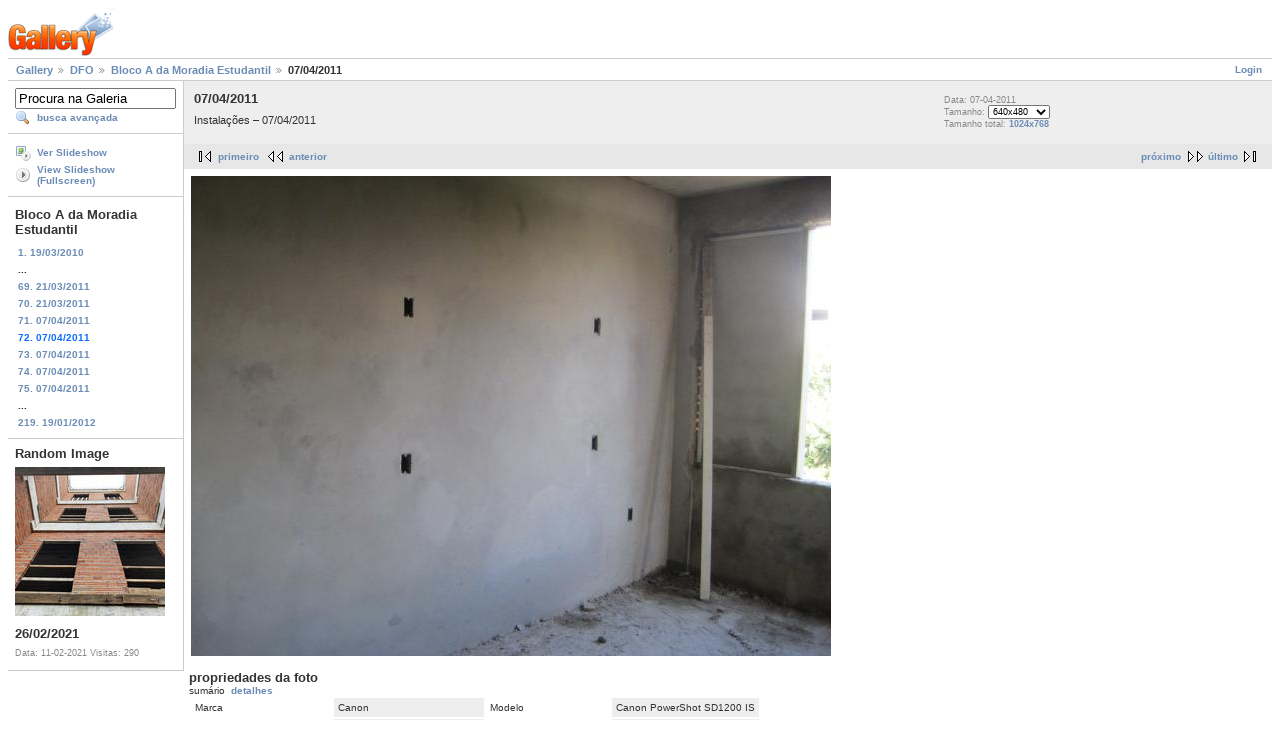

--- FILE ---
content_type: text/html; charset=UTF-8
request_url: https://galeria.ufsc.br/DFO/morblocoa-2/IMG_0276.jpg.html
body_size: 3119
content:
<!DOCTYPE html PUBLIC "-//W3C//DTD XHTML 1.0 Strict//EN" "http://www.w3.org/TR/xhtml1/DTD/xhtml1-strict.dtd">
<html lang="pt-BR" xmlns="http://www.w3.org/1999/xhtml">
<head>
<link rel="stylesheet" type="text/css" href="/main.php?g2_view=imageframe.CSS&amp;g2_frames=none"/>

<link rel="stylesheet" type="text/css" href="/modules/core/data/gallery.css"/>
<link rel="stylesheet" type="text/css" href="/modules/icons/iconpacks/silk/icons.css"/>
<link rel="alternate" type="application/rss+xml" title="Photo RSS" href="/main.php?g2_view=slideshow.SlideshowMediaRss&amp;g2_itemId=11196"/>
<script type="text/javascript" src="http://galeria.ufsc.br/main.php?g2_view=core.CombinedJavascript&amp;g2_key=c6fdc04f69ad823f241169bcf2dcb841"></script>
<script type="text/javascript" src="/main.php?g2_view=slideshow.DownloadPicLens&amp;g2_file=js&amp;g2_v=1.3.1.14221"></script>
<meta http-equiv="Content-Type" content="text/html; charset=UTF-8"/>
<title>07/04/2011</title>
<link rel="stylesheet" type="text/css" href="/themes/matrix/theme.css"/>
</head>
<body class="gallery">
<div id="gallery" class="safari">
<div id="gsHeader">
<a href="/main.php"><img src="/images/galleryLogo_sm.gif"
width="107" height="48" alt=""/></a>
</div>
<div id="gsNavBar" class="gcBorder1">
<div class="gbSystemLinks">
<span class="block-core-SystemLink">
<a href="/main.php?g2_view=core.UserAdmin&amp;g2_subView=core.UserLogin&amp;g2_return=%2FDFO%2Fmorblocoa-2%2FIMG_0276.jpg.html%3F">Login</a>
</span>



</div>
<div class="gbBreadCrumb">
<div class="block-core-BreadCrumb">
<a href="/main.php?g2_highlightId=29" class="BreadCrumb-1">
Gallery</a>
<a href="/DFO/?g2_highlightId=10817" class="BreadCrumb-2">
DFO</a>
<a href="/DFO/morblocoa-2/?g2_highlightId=11196" class="BreadCrumb-3">
Bloco A da Moradia Estudantil</a>
<span class="BreadCrumb-4">
07/04/2011</span>
</div>
</div>
</div>
<table width="100%" cellspacing="0" cellpadding="0">
<tr valign="top">
<td id="gsSidebarCol">
<div id="gsSidebar" class="gcBorder1">

<div class="block-search-SearchBlock gbBlock">
<form id="search_SearchBlock" action="/main.php" method="get" onsubmit="return search_SearchBlock_checkForm()">
<div>
<input type="hidden" name="g2_return" value="/DFO/morblocoa-2/IMG_0276.jpg.html"/>
<input type="hidden" name="g2_formUrl" value="/DFO/morblocoa-2/IMG_0276.jpg.html"/>
<input type="hidden" name="g2_authToken" value="71573ef36fff"/>

<input type="hidden" name="g2_view" value="search.SearchScan"/>
<input type="hidden" name="g2_form[formName]" value="search_SearchBlock"/>
<input type="text" id="searchCriteria" size="18"
name="g2_form[searchCriteria]"
value="Procura na Galeria"
onfocus="search_SearchBlock_focus()"
onblur="search_SearchBlock_blur()"
class="textbox"/>
<input type="hidden" name="g2_form[useDefaultSettings]" value="1" />
</div>
<div>
<a href="/main.php?g2_view=search.SearchScan&amp;g2_form%5BuseDefaultSettings%5D=1&amp;g2_return=%2FDFO%2Fmorblocoa-2%2FIMG_0276.jpg.html%3F"
class="gbAdminLink gbLink-search_SearchScan advanced">busca avançada</a>
</div>
</form>
</div>
<div class="block-core-ItemLinks gbBlock">
<a href="/main.php?g2_view=slideshow.Slideshow&amp;g2_itemId=11196" onclick="var p=PicLensLite;p.setCallbacks({onNoPlugins:function(){location.href='http://galeria.ufsc.br/main.php?g2_view=slideshow.Slideshow&amp;g2_itemId=11196'}});p.setLiteURLs({swf:'http://galeria.ufsc.br/main.php?g2_view=slideshow.DownloadPicLens&amp;g2_file=swf&amp;g2_v=1.3.1.14221'});p.start({feedUrl:'http://galeria.ufsc.br/main.php?g2_view=slideshow.SlideshowMediaRss&amp;g2_itemId=11196', guid:11196, pid:'2PWfB4lurT4g', delay:10});return false" class="gbAdminLink gbLink-slideshow_Slideshow">Ver Slideshow</a>
<a href="/main.php?g2_view=slideshowapplet.SlideshowApplet&amp;g2_itemId=11196" class="gbAdminLink gbLink-slideshowapplet_SlideshowApplet">View Slideshow (Fullscreen)</a>
</div>


<div class="block-core-PeerList gbBlock">
<h3 class="parent"> Bloco A da Moradia Estudantil </h3>
<a href="/DFO/morblocoa-2/2010_03_19-1.jpg.html">
1. 19/03/2010
</a>
<span class="neck">...</span>
<a href="/DFO/morblocoa-2/Moradia-21_03_2011-10.jpg.html">
69. 21/03/2011
</a>
<a href="/DFO/morblocoa-2/Moradia-21_03_2011-11.jpg.html">
70. 21/03/2011
</a>
<a href="/DFO/morblocoa-2/IMG_0273.jpg.html">
71. 07/04/2011
</a>
<span class="current">
72. 07/04/2011
</span>
<a href="/DFO/morblocoa-2/IMG_0277.jpg.html">
73. 07/04/2011
</a>
<a href="/DFO/morblocoa-2/IMG_0279.jpg.html">
74. 07/04/2011
</a>
<a href="/DFO/morblocoa-2/IMG_0280.jpg.html">
75. 07/04/2011
</a>
<span class="neck">...</span>
<a href="/DFO/morblocoa-2/DSC01052.JPG.html">
219. 19/01/2012
</a>
</div>


<div class="block-imageblock-ImageBlock gbBlock">
<div class="one-image">
<h3> Random Image </h3>
<a href="/DFO/EtapaIICTS03ARA/Foto+_4__800.jpg.html">

<img src="/d/200810-2/Foto+_4__800.jpg" width="150" height="149" class="giThumbnail" alt="26/02/2021"/>
 </a> <h4 class="giDescription">
26/02/2021
</h4>
<p class="giInfo">
<span class="summary">
Data: 11-02-2021
</span>
<span class="summary">
Visitas: 290
</span>
</p>
</div>
</div>

</div>
</td>
<td>
<div id="gsContent">
<div class="gbBlock gcBackground1">
<table width="100%">
<tr>
<td>
<h2> 07/04/2011 </h2>
<p class="giDescription">
Instalações – 07/04/2011
</p>
</td>
<td style="width: 30%">
<div class="block-core-ItemInfo giInfo">
<div class="date summary">
Data: 07-04-2011
</div>
</div>
<div class="block-core-PhotoSizes giInfo">
Tamanho:
<select onchange="if (this.value) { newLocation = this.value; this.options[0].selected = true; location.href= newLocation; }">
<option value="/DFO/morblocoa-2/IMG_0276.jpg.html?g2_imageViewsIndex=0" selected="selected">
640x480
</option>
<option value="/DFO/morblocoa-2/IMG_0276.jpg.html?g2_imageViewsIndex=1">
1024x768
</option>
</select>
<br/>
Tamanho total: 
<a href="/DFO/morblocoa-2/IMG_0276.jpg.html?g2_imageViewsIndex=1">
1024x768

</a>
<br/>
</div>
</td>
</tr>
</table>
</div>
<div class="gbBlock gcBackground2 gbNavigator">
<div class="block-core-Navigator">
<div class="next-and-last">
    <a href="/DFO/morblocoa-2/IMG_0277.jpg.html" class="next">próximo</a><a href="/DFO/morblocoa-2/DSC01052.JPG.html" class="last">último</a>
</div>
<div class="first-and-previous">
<a href="/DFO/morblocoa-2/2010_03_19-1.jpg.html" class="first">primeiro</a>    <a href="/DFO/morblocoa-2/IMG_0273.jpg.html" class="previous">anterior</a>
</div>
</div>
</div>
<div id="gsImageView" class="gbBlock">

<a href="/DFO/morblocoa-2/IMG_0276.jpg.html?g2_imageViewsIndex=1">
<img src="/d/11198-2/IMG_0276.jpg" width="640" height="480" id="IFid1" class="ImageFrame_none" alt="07/04/2011"/>
</a>

</div>
  
<script type="text/javascript">
// <![CDATA[
function exifSwitchDetailMode(num, itemId, mode) {
url = '/main.php?g2_view=exif.SwitchDetailMode&g2_itemId=__ITEMID__&g2_mode=__MODE__&g2_blockNum=__NUM__';
document.getElementById('ExifInfoLabel' + num).innerHTML =
'Loading..';

YAHOO.util.Connect.asyncRequest('GET',
url.replace('__ITEMID__', itemId).replace('__MODE__', mode).replace('__NUM__', num),
{success: handleExifResponse, failure: handleExifFail, argument: num}, null);
return false;
}
function handleExifResponse(http) {
document.getElementById('ExifInfoBlock' + http.argument).innerHTML = http.responseText;
}
function handleExifFail(http) {
document.getElementById('ExifInfoLabel' + http.argument).innerHTML = '';
}
// ]]>
</script>
<div id="ExifInfoBlock1" class="block-exif-ExifInfo">
<h3> propriedades da foto </h3>
<div>sumário&nbsp;&nbsp;<a href="/main.php?g2_controller=exif.SwitchDetailMode&amp;g2_mode=detailed&amp;g2_return=%2FDFO%2Fmorblocoa-2%2FIMG_0276.jpg.html%3F" onclick="return exifSwitchDetailMode(1,11196,'detailed')">detalhes</a><span id="ExifInfoLabel1" style="padding-left:1.5em"></span></div>
<table class="gbDataTable">
<tr>
<td class="gbEven">
Marca
</td>
<td class="gbOdd">
Canon
</td>
<td class="gbEven">
Modelo
</td>
<td class="gbOdd">
Canon PowerShot SD1200 IS
</td>
</tr>
<tr>
<td class="gbEven">
Valor da Abertura
</td>
<td class="gbOdd">
f/2,8
</td>
<td class="gbEven">
Espaço de Cor
</td>
<td class="gbOdd">
sRGB
</td>
</tr>
<tr>
<td class="gbEven">
Valor da Exposição Diagonal
</td>
<td class="gbOdd">
0 EV
</td>
<td class="gbEven">
Flash
</td>
<td class="gbOdd">
No Flash
</td>
</tr>
<tr>
<td class="gbEven">
Distância Focal
</td>
<td class="gbOdd">
6,2 mm
</td>
<td class="gbEven">
ISO
</td>
<td class="gbOdd">
250
</td>
</tr>
<tr>
<td class="gbEven">
Modo do Metering
</td>
<td class="gbOdd">
Multi-Segment
</td>
<td class="gbEven">
Velocidade do Obturador
</td>
<td class="gbOdd">
1/60 sec
</td>
</tr>
<tr>
<td class="gbEven">
Data/Hora
</td>
<td class="gbOdd">
qui 07 abr 2011 11:12:07 UTC
</td>
</tr>
</table>
</div>
    

<div class="gbBlock gcBackground2 gbNavigator">
<div class="block-core-Navigator">
<div class="next-and-last">
    <a href="/DFO/morblocoa-2/IMG_0277.jpg.html" class="next">próximo</a><a href="/DFO/morblocoa-2/DSC01052.JPG.html" class="last">último</a>
</div>
<div class="first-and-previous">
<a href="/DFO/morblocoa-2/2010_03_19-1.jpg.html" class="first">primeiro</a>    <a href="/DFO/morblocoa-2/IMG_0273.jpg.html" class="previous">anterior</a>
</div>
</div>
</div>

  

</div>
</td>
</tr>
</table>
<div id="gsFooter">

<a href="http://gallery.sourceforge.net"><img src="/images/gallery.gif" alt="Powered by Gallery v2.3" title="Powered by Gallery v2.3" style="border-style: none" width="80" height="15"/></a>


</div>
  </div>
<script type="text/javascript">
// <![CDATA[
search_SearchBlock_init('Procura na Galeria', 'Please enter a search term.', 'Searching in progress, please wait!');
// ]]>
</script>


</body>
</html>